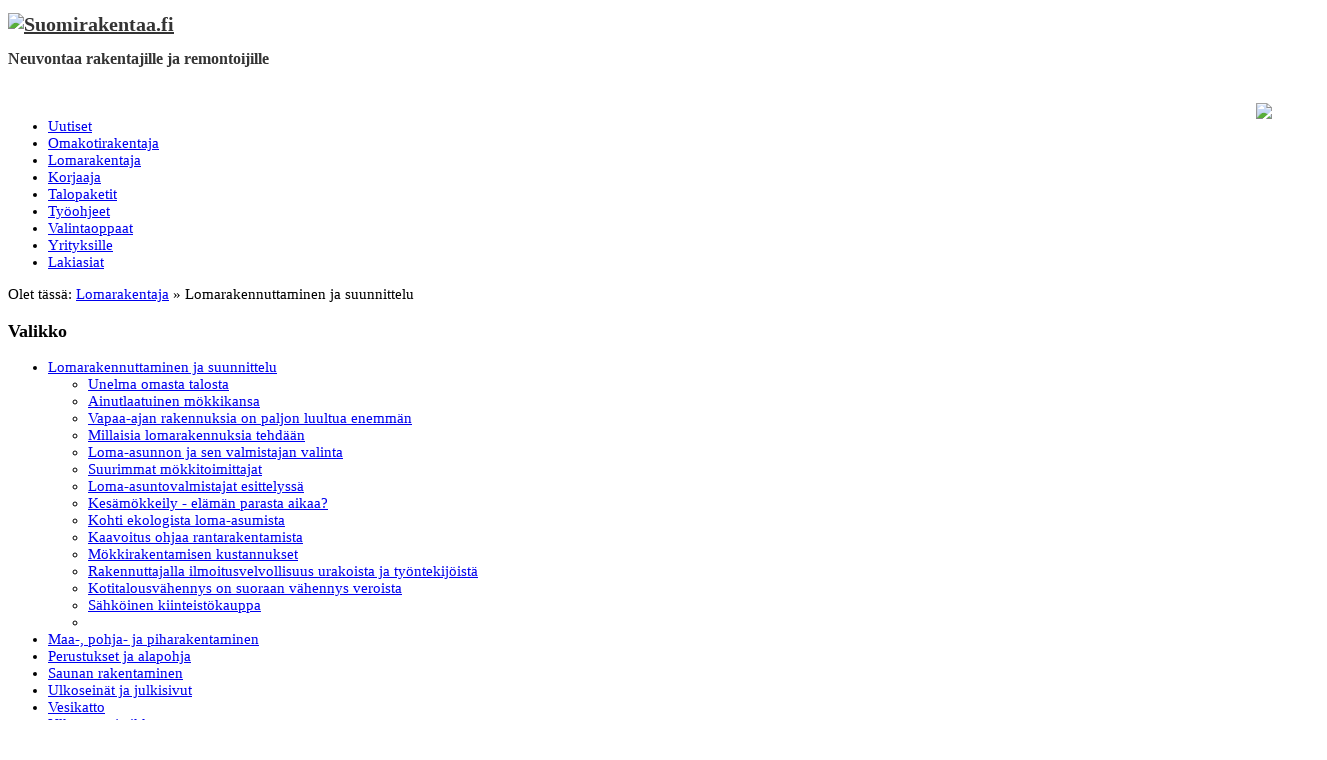

--- FILE ---
content_type: text/html; charset=utf-8
request_url: https://www.suomirakentaa.fi/lomarakentaja/suunnittelu-ja-valmistelu
body_size: 6209
content:
<!doctype html>
<!--[if lt IE 7]> <html class="no-js lt-ie9 lt-ie8 lt-ie7" lang="en"> <![endif]-->
<!--[if IE 7]>    <html class="no-js lt-ie9 lt-ie8" lang="en"> <![endif]-->
<!--[if IE 8]>    <html class="no-js lt-ie9" lang="en"> <![endif]-->
<!--[if gt IE 8]><!--> <html class="no-js" lang="en"><!--<![endif]-->
    <head>
    <base href="https://www.suomirakentaa.fi/lomarakentaja/suunnittelu-ja-valmistelu" />
	<meta http-equiv="content-type" content="text/html; charset=utf-8" />
	<meta http-equiv="cleartype" content="on" />
	<meta name="keywords" content="Suomirakentaa.fi, suomi rakentaa, talopaketit, valmistalot, rakennustutkimus, rts, rakentajan tietopalvelu, rti, omakotisanomat, valintaopas" />
	<meta name="description" content="suomirakentaa.fi on tietosivusto omakotitalo-, mökki- , korjaus- ja ammattirakentajille. Sisältö pohjautuu Rakennustutkimus RTS Oy:n tutkimuksiin sekä alan asiantuntijoihin." />
	<meta name="generator" content="Joomla! - Open Source Content Management" />
	<title>Lomarakennuttaminen ja suunnittelu</title>
	<link href="/templates/equinox/favicon.ico" rel="shortcut icon" type="image/vnd.microsoft.icon" />
	<link href="/plugins/system/cdscriptegrator/media/SemanticUILibrary/semantic.min.css" rel="stylesheet" type="text/css" />
	<link href="/plugins/content/cdajaxvote/tmpl/default/css/cdajaxvote.css" rel="stylesheet" type="text/css" />
	<link href="/media/jui/css/bootstrap.min.css?de95e76cc8cf628b160f3b4f36f8ac32" rel="stylesheet" type="text/css" />
	<link href="/media/jui/css/bootstrap-responsive.min.css?de95e76cc8cf628b160f3b4f36f8ac32" rel="stylesheet" type="text/css" />
	<link href="/media/jui/css/bootstrap-extended.css?de95e76cc8cf628b160f3b4f36f8ac32" rel="stylesheet" type="text/css" />
	<script src="/plugins/system/cdscriptegrator/media/jQueryLibrary/js/jquery-2.1.3.min.js" type="text/javascript"></script>
<script src="/plugins/system/cdscriptegrator/media/jQueryLibrary/js/jquery-migrate-1.2.1.js" type="text/javascript"></script>
<script src="/plugins/system/cdscriptegrator/media/jQueryLibrary/js/jquery-utils.js" type="text/javascript"></script>
<script src="/plugins/system/cdscriptegrator/media/SemanticUILibrary/semantic.min.js" type="text/javascript"></script>
<script src="/plugins/system/cdscriptegrator/media/SemanticUILibrary/jquery.address.js" type="text/javascript"></script>
<script type="application/json" class="joomla-script-options new">{"csrf.token":"7d09a86743c4da380322001f1eaa720b","system.paths":{"root":"","base":""}}</script>
						<script src="/plugins/content/cdajaxvote/tmpl/default/js/cdajaxvote.js" type="text/javascript"></script>
	
	
	
	<script src="/media/system/js/caption.js?de95e76cc8cf628b160f3b4f36f8ac32" type="text/javascript"></script>
	<script src="/media/system/js/mootools-core.js?de95e76cc8cf628b160f3b4f36f8ac32" type="text/javascript"></script>
	<script src="/media/system/js/core.js?de95e76cc8cf628b160f3b4f36f8ac32" type="text/javascript"></script>
	<script src="/media/system/js/mootools-more.js?de95e76cc8cf628b160f3b4f36f8ac32" type="text/javascript"></script>
	<script src="/media/jui/js/bootstrap.min.js?de95e76cc8cf628b160f3b4f36f8ac32" type="text/javascript"></script>
	<script type="text/javascript">

        <!--
        if (typeof(jQuery) === 'function') {
			jQuery(document).ready(function($){
				if (typeof $.fn.cdajaxvote === 'function') {
					$('.cdajaxvote').cdajaxvote({
						url: {
						    vote: 'https://www.suomirakentaa.fi/lomarakentaja/suunnittelu-ja-valmistelu?cdajaxvote=postVote',
						    reset: 'https://www.suomirakentaa.fi/lomarakentaja/suunnittelu-ja-valmistelu?cdajaxvote=postResetVote'
						},
						data: {
							aid: 557
						},
						isAuth: false
					});
				}
			});
		}
		// -->
		jQuery(window).on('load',  function() {
				new JCaption('img.caption');
			});
	</script>

	<meta name="viewport" content="width=device-width, initial-scale=1.0">
<!--[if lt IE 9]>
<script src="http://html5shiv.googlecode.com/svn/trunk/html5.js"></script>
<script src="/templates/equinox/js/selectivizr-min.js"></script>
<script src="/templates/equinox/js/modernizr.js"></script>
<style type="text/css">
div.slideshow,.slideshow-images img, #slideshow-handler { height: px !important; width:940px;}
</style>
<![endif]-->
<!--[if (lt IE 9) & (gt IE 6) & (!IEMobile)]>
<script src="/</templates/equinox/js/imgSizer.js"></script>
<script>
addLoadEvent(function() { imgSizer.collate(); });
function addLoadEvent(func) { var oldonload = window.onload; if (typeof window.onload != 'function') { window.onload = func; } else { window.onload = function() { if (oldonload) { oldonload(); } func(); } } }
</script>
<![endif]-->

	<link rel="stylesheet" type="text/css" href="/templates/equinox/css/responsive.css" media="screen" />
    <link rel="stylesheet" type="text/css" href="/templates/equinox/css/text.css" media="screen" />
    <link rel="stylesheet" type="text/css" href="/templates/equinox/css/layout.css" media="screen" />
    <link rel="stylesheet" type="text/css" href="/templates/equinox/css/nav.css" media="screen" />
    <link rel="stylesheet" type="text/css" href="/templates/equinox/css/typography.css" media="screen" />
    <link rel="stylesheet" type="text/css" href="/templates/equinox/css/template.css" media="screen" />
	<link rel="stylesheet" type="text/css" href="/templates/equinox/css/responsive-template.css" media="screen" />
	<link rel="stylesheet" type="text/css" href="/templates/equinox/css/print.css" media="print" />
	

	
	<script src="/templates/equinox/js/selectnav.min.js"></script>
	
<!--[if IE 6]> <link rel="stylesheet" type="text/css" href="/templates/equinox/css/ie6.css" media="screen" /> <![endif]-->
<!--[if IE 7]> <link rel="stylesheet" type="text/css" href="/templates/equinox/css/ie.css" media="screen" /> <![endif]-->

        <link rel="stylesheet" type="text/css" href="/templates/equinox/css/presets/style1.css" media="screen" />
    	
	
	   <!--GOOGLE ANALYTICS SEURANTAKOODI-->
      
      <script type="text/javascript">

  var _gaq = _gaq || [];
  _gaq.push(['_setAccount', 'UA-15106666-1']);
  _gaq.push(['_trackPageview']);

  (function() {
    var ga = document.createElement('script'); ga.type = 'text/javascript'; ga.async = true;
    ga.src = ('https:' == document.location.protocol ? 'https://ssl' : 'http://www') + '.google-analytics.com/ga.js';
    var s = document.getElementsByTagName('script')[0]; s.parentNode.insertBefore(ga, s);
  })();

</script>
      <!-- SEURANTAKOODI LOPPUU-->

<script data-ad-client="ca-pub-1353298510074632" async src="https://pagead2.googlesyndication.com/pagead/js/adsbygoogle.js"></script>		
		
    <style type="text/css">
	body {font-size: 15px;}
	.w-site-width{width:}	
#site-name-handler, #top{height:90px; }#sn-position{height:88px; }
#sn-position h1{left:0px;top:10px;color:#343434;font-size:20px;}
#sn-position h1 a {color:#343434;}
#sn-position h2 {left:10px;top:50px;color:#343434;font-size:16px;}

ul.columns-2 {    width: 360px !important; }
ul.columns-3 {    width: 500px !important; }
ul.columns-4 {    width: 660px !important; }
ul.columns-5 {    width: 860px !important; }

	
</style>


</head>
<body>
<div id="top-a-line"></div>
<div id="header-bg">
	<header id="top-handler" class="container">
		<div id="top" class="row-fluid">
			<div id="site-name-handler" class="span6">
				<div id="sn-position">
												<h1> <a href="/"><img alt="Suomirakentaa.fi" src="/images/suomirakentaafi_logo_pieni.png" /></a></h1>
																<h2> Neuvontaa rakentajille ja remontoijille </h2>
								</div>
			</div>
			<div id="top-nav-handler" class="span6">
												 <!--Kustannuslaskurilinkki-->
        <div align="right"><a href="/kustannuslaskurit"><img src="/images/stories/laskurinappi.png" onmouseover="this.src='/images/stories/laskurinappi_hover.png'" onmouseout="this.src='/images/stories/laskurinappi.png'" /></a></div>
        <!--oma koodi loppuu-->
				
				
				<div class="clear"> </div>
			</div>
			<div class="clear"> </div>
		</div>
	</header>
</div>
		
	
<nav id="menu">
	<div id="menu-handler" class="container">
		<div class="row-fluid">
			<div class="span12">
<ul class="menu-nav" id="nav">
<li class="item-1060 parent"><a href="http://suomirakentaa.fi/" ><span class="link-no-image">Uutiset</span></a></li><li class="item-130 parent"><a href="/omakotirakentaja" ><span class="link-no-image">Omakotirakentaja</span></a></li><li class="item-48 active parent"><a href="/lomarakentaja" ><span class="link-no-image">Lomarakentaja</span></a></li><li class="item-12 parent"><a href="/korjaaja" ><span class="link-no-image">Korjaaja</span></a></li><li class="item-185 parent"><a href="/talopaketit" ><span class="link-no-image">Talopaketit</span></a></li><li class="item-288 parent"><a href="/tyoohjeet" ><span class="link-no-image">Työohjeet</span></a></li><li class="item-11 parent"><a href="/valintaoppaat" ><span class="link-no-image">Valintaoppaat</span></a></li><li class="item-3"><a href="/yrityksille" ><span class="link-no-image">Yrityksille</span></a></li><li class="item-1501 parent"><a href="/lakiasiat" ><span class="link-no-image">Lakiasiat</span></a></li></ul>

<script>selectnav('nav', {
  nested: true,
  indent: '-'
}); </script></div>
					</div>
	</div>
</nav>



		
			
			
			
<div id="tmp-container">
	<div id="content-handler" class="container">
		
				<div id="nav-line">
			<div id="breadcrumb-handler" class="row-fluid"><div class="span12" id="breadcrumb-bg">
<div class="breadcrumbs">
<span class="showHere">Olet tässä: </span><a href="/lomarakentaja" class="pathway">Lomarakentaja</a> &raquo; <span>Lomarakennuttaminen ja suunnittelu</span></div>
</div></div>
		</div>
				
				<div class="row-fluid">
			<div class="span12"><div id="newsflash-position">		<div class="moduletable">
								<div class="module-content"><div class="bannergroup">


</div>
</div>
		</div>
	</div></div>
		</div>
				<div id="main-content-handler">
			<div class="row-fluid">
								<div class="span3">
					
							<div class="moduletable_menu">
									<h3>Valikko</h3>
								<div class="module-content">
<ul class="menu">
<li class="item-49 current active deeper parent"><a href="/lomarakentaja/suunnittelu-ja-valmistelu" ><span class="link-no-image">Lomarakennuttaminen ja suunnittelu</span></a><ul ><li class="item-2732"><a href="/lomarakentaja/suunnittelu-ja-valmistelu/luonnoksesta-rakennuslupaan-valitse-paasuunnittelija-2" ><span class="link-no-image">Unelma omasta talosta</span></a></li><li class="item-1242"><a href="/lomarakentaja/suunnittelu-ja-valmistelu/mokkeily-muuttuu-niin-myos-mokkilaiset" ><span class="link-no-image">Ainutlaatuinen mökkikansa</span></a></li><li class="item-1669"><a href="/lomarakentaja/suunnittelu-ja-valmistelu/vapaa-ajan-rakennuksia-on-paljon-luultua-enemman" ><span class="link-no-image">Vapaa-ajan rakennuksia on paljon luultua enemmän</span></a></li><li class="item-1671"><a href="/lomarakentaja/suunnittelu-ja-valmistelu/millaisia-lomarakennuksia-tehdaan" ><span class="link-no-image">Millaisia lomarakennuksia tehdään</span></a></li><li class="item-1375"><a href="/lomarakentaja/suunnittelu-ja-valmistelu/loma-asunnon-ja-sen-valmistajan-valinta" ><span class="link-no-image">Loma-asunnon ja sen valmistajan valinta</span></a></li><li class="item-1245"><a href="/lomarakentaja/suunnittelu-ja-valmistelu/suurimmat-mokkitoimittajat" ><span class="link-no-image">Suurimmat mökkitoimittajat</span></a></li><li class="item-1247"><a href="/lomarakentaja/suunnittelu-ja-valmistelu/mokkivalmistajat-esittelyssa" ><span class="link-no-image">Loma-asuntovalmistajat esittelyssä</span></a></li><li class="item-2326"><a href="/lomarakentaja/suunnittelu-ja-valmistelu/kesamokkeily-elaman-parasta-aikaa" ><span class="link-no-image">Kesämökkeily - elämän parasta aikaa?</span></a></li><li class="item-546"><a href="/lomarakentaja/suunnittelu-ja-valmistelu/ekologinen-lomarakentaminen" ><span class="link-no-image">Kohti ekologista loma-asumista</span></a></li><li class="item-547"><a href="/lomarakentaja/suunnittelu-ja-valmistelu/kaavoitus-ohjaa-rakentamista" ><span class="link-no-image">Kaavoitus ohjaa rantarakentamista</span></a></li><li class="item-550"><a href="/lomarakentaja/suunnittelu-ja-valmistelu/lomarakentamisen-kustannukset" ><span class="link-no-image">Mökkirakentamisen kustannukset</span></a></li><li class="item-1466"><a href="/lomarakentaja/suunnittelu-ja-valmistelu/rakennuttajalla-ilmoitusvelvollisuus-verottajalle" ><span class="link-no-image">Rakennuttajalla ilmoitusvelvollisuus urakoista ja työntekijöistä</span></a></li><li class="item-1249"><a href="/lomarakentaja/suunnittelu-ja-valmistelu/hyodynna-kotitalousvahennys" ><span class="link-no-image">Kotitalousvähennys on suoraan vähennys veroista</span></a></li><li class="item-1673"><a href="/lomarakentaja/suunnittelu-ja-valmistelu/sahkoinen-kiinteistokauppa" ><span class="link-no-image">Sähköinen kiinteistökauppa</span></a></li><li class="clear"> </li></ul></li><li class="item-55 parent"><a href="/lomarakentaja/maa-pohja-ja-piharakentaminen" ><span class="link-no-image">Maa-, pohja- ja piharakentaminen</span></a></li><li class="item-51 parent"><a href="/lomarakentaja/perustukset-ja-alapohja" ><span class="link-no-image">Perustukset ja alapohja</span></a></li><li class="item-56 parent"><a href="/lomarakentaja/saunan-rakentaminen" ><span class="link-no-image">Saunan rakentaminen</span></a></li><li class="item-575 parent"><a href="/lomarakentaja/ulkoseinaet-ja-julkisivut" ><span class="link-no-image">Ulkoseinät ja julkisivut</span></a></li><li class="item-580 parent"><a href="/lomarakentaja/vesikatto" ><span class="link-no-image">Vesikatto</span></a></li><li class="item-584 parent"><a href="/lomarakentaja/ulko-ovet-ja-ikkunat" ><span class="link-no-image">Ulko-ovet ja ikkunat</span></a></li><li class="item-593 parent"><a href="/lomarakentaja/sisaeseinae-ja-kattoverhous" ><span class="link-no-image">Sisäseinä- ja kattoverhous</span></a></li><li class="item-542 parent"><a href="/lomarakentaja/hormit-ja-tulisijat" ><span class="link-no-image">Hormit ja tulisijat</span></a></li><li class="item-595 parent"><a href="/lomarakentaja/kiintokalusteet" ><span class="link-no-image">Keittiöt</span></a></li><li class="item-588 parent"><a href="/lomarakentaja/kodinkoneet-varusteet-ja-laitteet" ><span class="link-no-image">Kodinkoneet, varusteet ja laitteet</span></a></li><li class="item-629 parent"><a href="/lomarakentaja/laemmitys" ><span class="link-no-image">Lämmitys</span></a></li><li class="item-610 parent"><a href="/lomarakentaja/vesi-ja-viemaerityoet" ><span class="link-no-image">Vesi- ja viemärityöt</span></a></li><li class="item-617 parent"><a href="/lomarakentaja/ilmanvaihto" ><span class="link-no-image">Ilmanvaihto</span></a></li><li class="item-625 parent"><a href="/lomarakentaja/sahko-ja-valaistus" ><span class="link-no-image">Sähkö ja valaistus</span></a></li></ul>

<script>selectnav('', {
  nested: true,
  indent: '-'
}); </script></div>
		</div>
	
					
					
					
				</div>
								<div class="span6">
					
															<article class="item-page">
		<h2>
			Lomarakennuttaminen ja suunnittelu		</h2>




	<ul class="actions">
							<li class="print-icon">
					<a href="/lomarakentaja/suunnittelu-ja-valmistelu?tmpl=component&amp;print=1" title="Tulosta artikkeli < Lomarakennuttaminen ja suunnittelu >" onclick="window.open(this.href,'win2','status=no,toolbar=no,scrollbars=yes,titlebar=no,menubar=no,resizable=yes,width=640,height=480,directories=no,location=no'); return false;" rel="nofollow">			<span class="icon-print" aria-hidden="true"></span>
		Tulosta	</a>			</li>
			
									</ul>


	
	
	<div class="cdajaxvote"> <div class="ui star rating" data-rating="5" data-max-rating="5" data-token="7d09a86743c4da380322001f1eaa720b"></div> <a href="#reset" data-cdajaxvote-action="resetVoting" class="ui small red button"> Reset </a></div>

	
		<h3><img style="margin: 5px; float: right;" src="/images/stories/rts_tutkii_logo_pieni.jpg" alt="rts_tutkii_logo_pieni" width="100" height="100" />RTS Tutkii-artikkelit</h3>
<p>Näistä artikkeleista löydät puolueetonta, tutkittuun tietoon perustuvaa valintaopastusta.</p>
<h3><a href="/lomarakentaja/suunnittelu-ja-valmistelu/luonnoksesta-rakennuslupaan-valitse-paasuunnittelija-2">Unelma omasta talosta</a></h3>
<ul>
<li>Rakentamisen alkuvaiheessa tarvitaan työhön pätevä pääsuunnittelija, jonka tehtävänä on muuttaa rakentajan toiveet asianmukaisesti mitotetuiksi suunnitelmiksi.</li>
</ul>
<h3><a href="/lomarakentaja/suunnittelu-ja-valmistelu/mokkeily-muuttuu-niin-myos-mokkilaiset">Ainutlaatuinen mökkikansa</a></h3>
<ul>
<li>Uusimman tutkimuksen mukaan meillä on noin 700 000 vapaa-ajanasuntoa, kun mukaan lasketaan kaikki vapaa-ajan käytössä olevat kiinteistöt. Mökkeilyn ja loma-asumisen taloudellisuus- ja työllisyysvaikutukset ovat yhteiskunnalle merkittävät.</li>
</ul>
<h3><a href="/lomarakentaja/suunnittelu-ja-valmistelu/vapaa-ajan-rakennuksia-on-paljon-luultua-enemman">Vapaa-ajan rakennuksia on paljon luultua enemmän</a></h3>
<ul>
<li>Virallisen tilaston mukaan vapaa-ajan kiinteistöjä on noin 510 000 kpl, mutta todellisuudessa niitä on Suomessa luultua enemmän. Suomi Asuu –tutkimuksessa tutkittiin tätä laajassa kotitalousotannassa. Tämän perusteella määräksi saatiin 710-720 000 kiinteistöä.</li>
</ul>
<h3><a href="/lomarakentaja/suunnittelu-ja-valmistelu/millaisia-lomarakennuksia-tehdaan">Millaisia lomarakennuksia tehdään</a></h3>
<ul>
<li>Lomarakentaminen on nykyään 74 %:sti täydennysrakentamista. Tässä artikkelissa on koottua tilastotietoa v. 2018 rakennetuista lomarakennuksista.</li>
</ul>
<h3><a href="/lomarakentaja/suunnittelu-ja-valmistelu/loma-asunnon-ja-sen-valmistajan-valinta">Loma-asunnon ja sen valmistajan valinta</a></h3>
<ul>
<li>Mökkimerkin valinnassa on usein kyse sopivan mallin löytymisestä tai yksilöllisestä suunnittelusta. Myyjillä on tärkeä rooli, kun haetaan mallin ohella sopivaa ulkonäköä ja paketin hinta-laatusuhdetta. </li>
</ul>
<h3><a href="/lomarakentaja/suunnittelu-ja-valmistelu/suurimmat-mokkitoimittajat">Suurimmat mökkitoimittajat</a></h3>
<ul>
<li>Liki 2/3 loma-asuntojen rakentajista ja lähes yhtä moni saunan rakentaja päätyy hankkimaan teollisen valmistajan tuotteen. Tämä tarkoittaa lähes kolmeatuhatta teollista loma-asuntoa ja yli kahtatuhatta saunaa, jotka ovat valtaosin hirsirakenteisia, mutta myös puurunkoisia loma-asuntoja on varsinkin talviasuttavissa.</li>
</ul>
<h3><a href="/lomarakentaja/suunnittelu-ja-valmistelu/mokkivalmistajat-esittelyssa">Loma-asuntovalmistajat esittelyssä</a></h3>
<ul>
<li>Tässä artikkelissa on selattavina lyhyet esittelyt eri mökkitoimittajista. Tekstit eri mökkimerkkien esittelyyn on saatu tutkimuksesta, jossa rakentajat (yhteensä 1300 haastattelua) kertovat mielipiteensä.</li>
</ul>
<h3><a href="/lomarakentaja/suunnittelu-ja-valmistelu/kesamokkeily-elaman-parasta-aikaa">Kesämökkeily - elämän parasta aikaa?</a></h3>
<ul>
<li>Suomi on kesämökkeilijöiden luvattu maa. Tuhansien järvien ja metsien maassa riittääkin lääniä mökeille, kaikkineen Suomessa on noin puoli miljoonaa kesämökkiä. </li>
</ul>
<h3><a href="/lomarakentaja/suunnittelu-ja-valmistelu/ekologinen-lomarakentaminen">Kohti ekologista loma-asumista</a></h3>
<ul>
<li>Miten luonnossa tulee toimia? Ekologinen mökkeilijä rakentaa ja varustaa loma-asuntonsa ta­valla, jolloin siitä on mahdollisimman vähän haittaa ympäristölle ja silti siellä on mukava viettää aikaa.</li>
</ul>
<h3><a href="/lomarakentaja/suunnittelu-ja-valmistelu/kaavoitus-ohjaa-rakentamista">Kaavoitus ohjaa rantarakentamista</a></h3>
<ul>
<li>Kaikkien on toimittava yhteisten pelisääntöjen mukaan, paikka mökille kuitenkin varmasti löytyy!</li>
</ul>
<h3><a href="/lomarakentaja/suunnittelu-ja-valmistelu/lomarakentamisen-kustannukset">Mökkirakentamisen kustannukset</a></h3>
<ul>
<li>Pääasiassa sinä päätät mitä loma-asuntosi tulee maksamaan. Me opastamme sinua säästöissä ja kustannusarvioissa.</li>
</ul>
<h3><a href="/lomarakentaja/suunnittelu-ja-valmistelu/rakennuttajalla-ilmoitusvelvollisuus-verottajalle">Rakennuttajalla ilmoitusvelvollisuus urakoista ja työntekijöistä</a></h3>
<ul>
<li>Rakennusalalla on voimassa laki ilmoitusmenettelystä, jossa rakennustyön tilaajan on ilmoitettava verottajalle kuukausittain tiedot maksetuista urakoista ja työmaalla työskentelevistä kaikista työntekijöistä.</li>
</ul>
<h3> <a href="/lomarakentaja/suunnittelu-ja-valmistelu/hyodynna-kotitalousvahennys">Kotitalousvähennys on suoraan vähennys veroista</a></h3>
<ul>
<li>Kotitalousvähennyksen voi hyödyntää asunnolla ja myös vapaa-ajan asunnolla tehtävistä töistä. Vähennyksen voi hyödyntää perusparannus- ja kunnostustöissä, tietotekniikkatöissä, sekä muissa kotitaloustöissä, mutta ei uudisrakentamisessa.</li>
</ul>
<h3><a href="/lomarakentaja/suunnittelu-ja-valmistelu/sahkoinen-kiinteistokauppa">Sähköinen kiinteistökauppa</a></h3>
<ul>
<li>Pankkikirjasi on ollut jo pari vuosikymmentä verkossa – miksi et tekisi kauppakirjaa sähköisesti, kun olet ostamassa lomatonttia tai myymässä kiinteistöä?</li>
</ul>
<p> </p> 
		</article>

										<div id="bottom-content-modules">
						<div class="row-fluid">
							<div class="span12">		<div class="moduletable">
								<div class="module-content">

<div class="custom"  >
	<p> </p>
<!-- Sivuston Display -->
<p> </p></div>
</div>
		</div>
	</div>																											</div>	
					</div>
									</div>
								<div class="span3">
							<div class="moduletable">
								<div class="module-content"><div class="bannergroup">

	<div class="banneritem">
																																																																			<a
							href="/component/banners/click/6" target="_blank" rel="noopener noreferrer"
							title="Valintaopas">
							<img
								src="https://www.suomirakentaa.fi/images/stories/hyvapuhtaus/valintaopas-2024-2025-kansi1.jpg"
								alt="Valintaopas rakentajalle"
																							/>
						</a>
																<div class="clr"></div>
	</div>

</div>
</div>
		</div>
			<div class="moduletable">
								<div class="module-content">

<div class="custom"  >
	<p> <a href="https://www.pinnijalkapojat.fi" target="_blank" rel="noopener noreferrer"><img src="/images/banners/pinnijalkapojat_banneri.jpg" alt="" /></a></p></div>
</div>
		</div>
	
							<div class="moduletable">
								<div class="module-content"><div class="bannergroup">

	<div class="banneritem">
																																																																			<a
							href="/component/banners/click/27" target="_blank" rel="noopener noreferrer"
							title="Pinnijalkapojat">
							<img
								src="https://www.suomirakentaa.fi/images/banners/pinnijalkapojat_banneri.jpg"
								alt="Pinnijalkapojat"
								 width="200"															/>
						</a>
																<div class="clr"></div>
	</div>

</div>
</div>
		</div>
			<div class="moduletable">
								<div class="module-content">

<div class="custom"  >
	<p> </p>
<!-- Sivubanneri -->
<p> </p></div>
</div>
		</div>
			<div class="moduletable_blank">
								<div class="module-content">

<div class="custom_blank"  >
	<p><a href="http://www.vertia.fi"><img src="/images/stories/vertia%20banneri.jpg" alt="vertia banneri" width="175" height="96" /></a></p></div>
</div>
		</div>
	
					
					
					
				</div>
							</div>
		</div>
			</div>
</div>

<div id="bot-modules">
	<div class="container">
		<div class="row-fluid">
			<div class="span6" style="width:">		<div class="moduletable_menu">
									<h3>Tuoreimmat artikkelit</h3>
								<div class="module-content"><ul class="latestnews_menu mod-list">
	<li itemscope itemtype="https://schema.org/Article">
		<a href="/yrityksille" itemprop="url">
			<span itemprop="name">
				Yrityksille			</span>
		</a>
	</li>
	<li itemscope itemtype="https://schema.org/Article">
		<a href="/yrityksille/valintaoppaat" itemprop="url">
			<span itemprop="name">
				Valintaoppaat			</span>
		</a>
	</li>
	<li itemscope itemtype="https://schema.org/Article">
		<a href="/yrityksille/markkinatutkimus" itemprop="url">
			<span itemprop="name">
				Markkinatutkimus			</span>
		</a>
	</li>
	<li itemscope itemtype="https://schema.org/Article">
		<a href="/yrityksille/suomirakentaa-fi-nakyvyys" itemprop="url">
			<span itemprop="name">
				Suomirakentaa.fi näkyvyys			</span>
		</a>
	</li>
	<li itemscope itemtype="https://schema.org/Article">
		<a href="/yht-tiedot" itemprop="url">
			<span itemprop="name">
				Yhteystiedot			</span>
		</a>
	</li>
</ul>
</div>
		</div>
	</div>						<div class="span6" style="width:">		<div class="moduletable">
									<h3>Yhteystiedot</h3>
								<div class="module-content">

<div class="custom"  >
	<p>Rakennustutkimus RTS Oy<br /> Rakentajan Tietopalvelu RTI Oy</p>
<p>Nuijamiestentie 3 A<br /> 00400 Helsinki</p>
<p>Puh. (09) 5407 310  <br /><a href="/yht-tiedot">Yhteystiedot</a></p></div>
</div>
		</div>
	</div>											</div>
	</div>		
</div>
<div class="clear"> </div>

<footer id="footer" class="container">
	<div id="footer-line" class="row">
		<div class="span12"></div>
		<div id="foo-left-right">
			<div class="span6">
<ul class="menu">
<li class="item-259"><a href="/yht-tiedot" ><span class="link-no-image">Yhteystiedot</span></a></li><li class="item-1532 parent"><a href="/tietosuoja" ><span class="link-no-image">Tietosuoja</span></a></li><li class="item-1531"><a href="https://www.suomirakentaa.fi/yht-tiedot" ><span class="link-no-image">Tietoa meistä ja yhteystiedot</span></a></li></ul>

<script>selectnav('', {
  nested: true,
  indent: '-'
}); </script></div>
			<div class="span6"><div class="footer1">Copyright &#169; 2026 Suomirakentaa.fi - neuvontaa rakentajille ja remontoijille. Kaikki oikeudet pidätetään.</div>
<div class="footer2"><a href="https://www.joomla.org">Joomla!</a> on vapaa ohjelmisto ja julkaistu <a href="https://www.gnu.org/licenses/gpl-2.0.html">GNU/GPL-lisenssin alla.</a></div>
</div>
			<div class="clear"> </div>
		</div>
	</div>
</footer>


</body>
</html>

--- FILE ---
content_type: text/html; charset=utf-8
request_url: https://www.google.com/recaptcha/api2/aframe
body_size: 268
content:
<!DOCTYPE HTML><html><head><meta http-equiv="content-type" content="text/html; charset=UTF-8"></head><body><script nonce="Zpj3ThpwHOrJuxaLVkw2xQ">/** Anti-fraud and anti-abuse applications only. See google.com/recaptcha */ try{var clients={'sodar':'https://pagead2.googlesyndication.com/pagead/sodar?'};window.addEventListener("message",function(a){try{if(a.source===window.parent){var b=JSON.parse(a.data);var c=clients[b['id']];if(c){var d=document.createElement('img');d.src=c+b['params']+'&rc='+(localStorage.getItem("rc::a")?sessionStorage.getItem("rc::b"):"");window.document.body.appendChild(d);sessionStorage.setItem("rc::e",parseInt(sessionStorage.getItem("rc::e")||0)+1);localStorage.setItem("rc::h",'1768958779224');}}}catch(b){}});window.parent.postMessage("_grecaptcha_ready", "*");}catch(b){}</script></body></html>